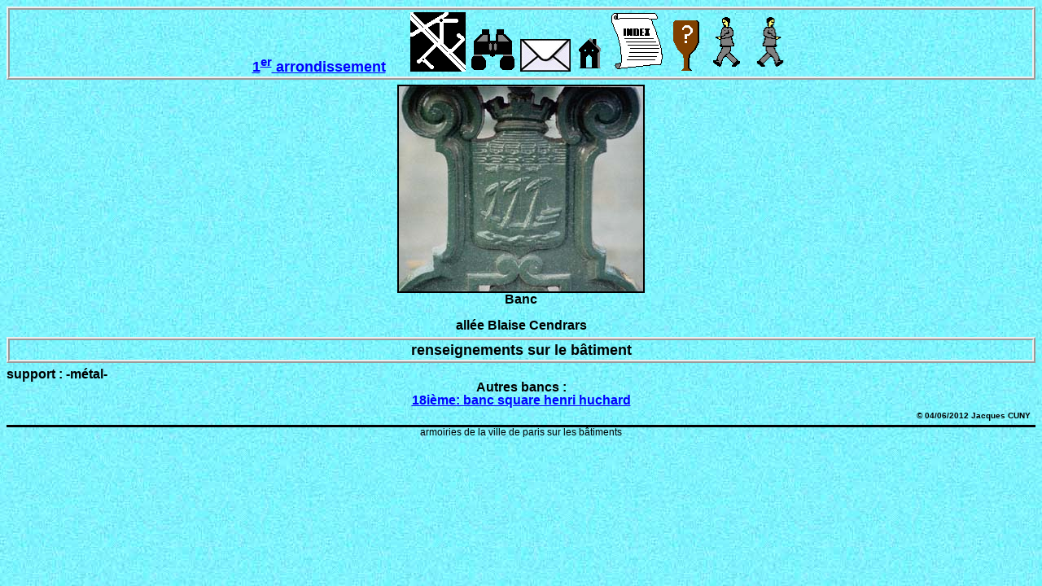

--- FILE ---
content_type: text/html
request_url: https://armoiriesdeparis.fr/Pages/Pages_A01/PA010006.htm
body_size: 1508
content:
<HTML>
<HEAD>
<META HTTP-EQUIV="Content-Type" CONTENT="text/html; charset=windows-1252">
<META NAME="Generator" CONTENT="Microsoft FrontPage 4.0">
<TITLE>banc / allée blaise cendras Paris 01</TITLE>
<META NAME="Template" CONTENT="D:\Site_web\Pages\Pages_00\P_base.dot">
<meta name="keywords" content="paris,Paris,armoirie,armoiries,batiment,bâtiment,batiments,bâtiments,loisir,tourisme,curiosité,patrimoine,cuny,banc,blaise,cendrars">
<link rel="stylesheet" type="text/css" href="../../_private/Styles_Armoiries.css">
</HEAD>
<BODY LINK="#0000ff" VLINK="#800080" BGCOLOR="#00ffff" background="../../Fonds/F001.jpg">

<P ALIGN="CENTER" class="JCtitre"><a href="../PAA00001.htm">1<sup>er</sup> arrondissement</a> &nbsp;&nbsp;&nbsp;&nbsp;
<a href="http://maps.google.fr/maps?f=q&hl=fr&q=All%C3%A9e+Blaise+Cendrars,+75001+Paris,+Paris,+Ile-de-France,+France&sll=48.860508,2.342191&sspn=0.012197,0.028925&ie=UTF8&cd=1&geocode=0,48.862245,2.344167&ll=48.862555,2.344229&spn=0.006098,0.014462&z=16&iwloc=addr&om=1"><img border="0" src="../../dessiner/d_plan.gif" width="68" height="73"></a>
<img border="0" src="../../dessiner/d_jumelles.GIF" width="57" height="54"> <a href="../Ecrivez_moi.htm" target="_blank"><img border="0" src="../../dessiner/d_enveloppe.gif" width="62" height="40"></a>
<a href="../../index.htm"><img src="../../dessiner/d_accueil.GIF" alt="Page d'accueil" border="0" width="39" height="44"></a>
<a href="../PGA00001.htm"><img src="../../dessiner/d_liste.GIF" alt="Index" border="0" width="68" height="73"></a>
<a href="#renseignements"><img src="../../dessiner/d_rame.GIF" alt="histoire" border="0" width="39" height="66"></a>
<a href="PA010005.htm"><img border="0" src="../../dessiner/d_arriere.gif" width="50" height="69"></a> <A HREF="PA010007.htm"><IMG SRC="../../dessiner/d_suite.gif" BORDER=0 WIDTH=49 HEIGHT=69></A></P>
<P ALIGN="CENTER" class="JCadresse"><IMG SRC="../../Images/Images_A01/A01_104_13a.JPG" border="2" width="300" height="252"></P>
<P ALIGN="CENTER" class="JCadresse"> 
Banc</P>
<P ALIGN="CENTER" class="JCadresse">&nbsp;</P>
<P ALIGN="CENTER" class="JCadresse">all&eacute;e Blaise Cendrars</P>
<p ALIGN="RIGHT" class="JCtitre"><a name="renseignements">renseignements sur le
bâtiment</a></p>
<p ALIGN="CENTER" class="JCadresse_G">support : -métal-</p>
<P ALIGN="CENTER" class="JCadresse">Autres bancs :</P>
<P ALIGN="CENTER" class="JCadresse"><A HREF="../Pages_A18/PA180003.htm">18i&egrave;me: banc square henri huchard</A></P>

<P ALIGN="RIGHT" class="JCcopyright">

&copy; <!--webbot bot="Timestamp" S-Type="EDITED"
S-Format="%d/%m/%Y" startspan -->04/06/2012<!--webbot bot="Timestamp" endspan i-checksum="12585" -->
 Jacques CUNY</P>
<p align="center" class="JCligne_titre_commune">armoiries de la ville de paris
sur les bâtiments</p>

</BODY>
</HTML>


--- FILE ---
content_type: text/css
request_url: https://armoiriesdeparis.fr/_private/Styles_Armoiries.css
body_size: 839
content:
.JCadresse   {;          font-family: Arial;          font-size: 16;          font-weight: bold;          text-align: center;          line-height: 100%;           margin-left: 0;          margin-right: 0;          margin-bottom: 0;          margin-top: 0;          }.JCadresse_G {;          font-family: Arial;          font-size: 16;          font-weight: bold;          text-align: left;          line-height: 100%;           margin-left: 0;          margin-right: 0;          margin-bottom: 0;          margin-top: 0;          }.JCarrondissements   {;          font-family: Arial;          font-size: 20          font-weight: bold;          text-align: center;          line-height: 100%;           margin-left: 0;          margin-right: 0;          margin-bottom: 0;          margin-top: 0;          }.JCcopyright {;          font-family: Arial;          font-size: 10;          font-weight: bold;          text-align: right;          line-height: 100%;           margin-left: 6;          margin-right: 6;          margin-bottom: 6;          margin-top: 6;          }.JCfin_de_circuit {;          font-family: Arial;          font-size: 18;          font-weight: bold;          text-align: center;          line-height: 150%;          margin-left: 12;          margin-right: 12;          margin-bottom: 12;          margin-top: 12;          border-style: double;          border-width: 6;          padding: 6;          }.JCindex     {;          font-family: Arial;          font-size: 16;          font-weight: normal;          text-align: left;          line-height: 100%;           margin-left: 0;          margin-right: 0;          margin-bottom: 0;          margin-top: 0;          }.JCindex_alpha {;          font-family: Arial;          font-size: 18;          font-weight: bold;          letter-spacing: 2pt;          text-align: center;          line-height: 100%;          margin-left: 0;          margin-right: 0;          margin-top: 12;          margin-bottom: 12;          }.JCindex_nom_de_rue {;          font-family: Courier New;          font-size: 16;          font-weight: normal;          text-align: center;          letter-spacing: 10pt;          font-weight: bold;          line-height: 100%;          border-style: groove;          border-width: 3;          margin-left: 0;          margin-right: 0;          margin-bottom: 4;          margin-top: 4;          }.JCligne_titre_commune {;          font-family: Arial;          font-size: 12;          font-weight: normal;          text-align: center;          line-height: 100%;          border-top-style: solid;          margin-left: 0;          margin-right: 0;          margin-top: 3;          margin-bottom: 3;          }.JCNouveauté {;          font-family: Arial;          font-size: 14;          font-weight: bold;          letter-spacing: 2pt;          text-align: center;          line-height: 100%;          margin-left: 0;          margin-right: 0;          margin-bottom: 2;          margin-top: 2;          }.JCrenseignements {;          font-family: Arial;          font-size: 12;          font-weight: bold;          text-align: center;          line-height: 100%;          margin-left: 6;          margin-right: 6;          margin-bottom: 0;          margin-top: 0;          }.JCrenseignements_G {;          font-family: Arial;          font-size: 12;          font-weight: bold;          text-align: left;          line-height: 100%;          margin-left: 6;          margin-right: 6;          margin-bottom: 0;          margin-top: 6;          }          .PHistoire_Histoire_texte {;          font-family: Arial;          font-size: 12;          font-weight: normal;          text-align: justify;          line-height: 100%;           margin-left: 0;          margin-right: 0;          margin-bottom: 6;          margin-top: 6;          }.JCtitre  {;          font-family: Arial;          font-size: 18;          font-weight: bold;          text-align: center;          line-height: 100%;          border-style: ridge;          border-width: 4;          padding: 3;          margin-left: 0;          margin-right: 0;          margin-bottom: 6;          margin-top: 6;          }.JCtitre_favori {;          font-family: Arial;          font-size: 14;          font-weight: normal;          text-align: left;          line-height: 100%;          border-bottom-style: solid;          border-bottom-width: 2;          margin-left: 0;          margin-right: 0;          margin-bottom: 0;          margin-top: 6;          }.JCtitre_favori_1 {;          font-family: Arial;          font-size: 12;          font-weight: normal;          text-decoration: underline;          text-align: left;          line-height: 100%;          margin-left: 20;          margin-top: 1;          }.JCtitre_favori_lien {;          font-family: Arial;          font-size: 14;          font-weight: normal;          text-align: left;          line-height: 100%;          margin-left: 50;          margin-right: 0;          margin-top: 0;          margin-bottom: 0;          }.PHistoire_Histoire_texte_détail {;          font-family: Arial;          font-size: 14;          font-weight: bold;          text-align: justify;          line-height: 100%;           margin-left: 0;          margin-right: 0;          margin-bottom: 0;          margin-top: 0;          }